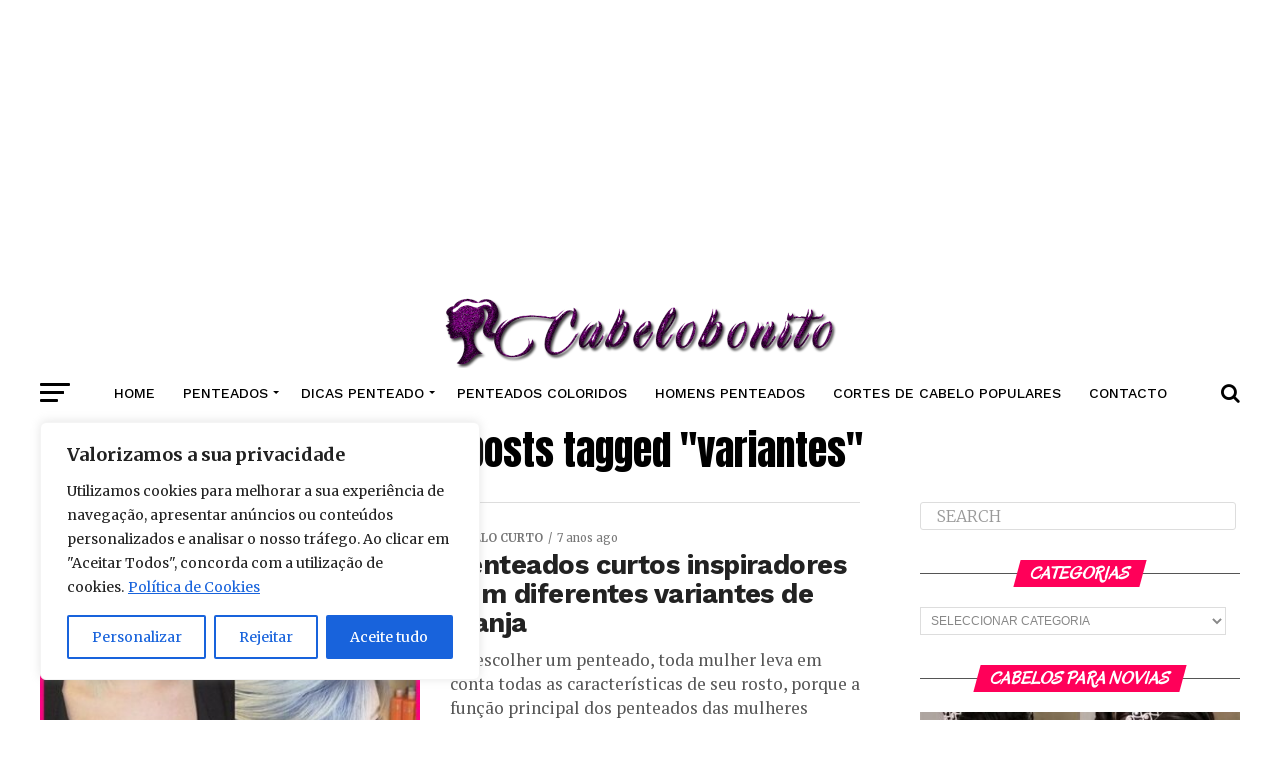

--- FILE ---
content_type: text/html; charset=utf-8
request_url: https://www.google.com/recaptcha/api2/aframe
body_size: 267
content:
<!DOCTYPE HTML><html><head><meta http-equiv="content-type" content="text/html; charset=UTF-8"></head><body><script nonce="w-EB7Wrgd4w7i3KlizyOAw">/** Anti-fraud and anti-abuse applications only. See google.com/recaptcha */ try{var clients={'sodar':'https://pagead2.googlesyndication.com/pagead/sodar?'};window.addEventListener("message",function(a){try{if(a.source===window.parent){var b=JSON.parse(a.data);var c=clients[b['id']];if(c){var d=document.createElement('img');d.src=c+b['params']+'&rc='+(localStorage.getItem("rc::a")?sessionStorage.getItem("rc::b"):"");window.document.body.appendChild(d);sessionStorage.setItem("rc::e",parseInt(sessionStorage.getItem("rc::e")||0)+1);localStorage.setItem("rc::h",'1769116192050');}}}catch(b){}});window.parent.postMessage("_grecaptcha_ready", "*");}catch(b){}</script></body></html>